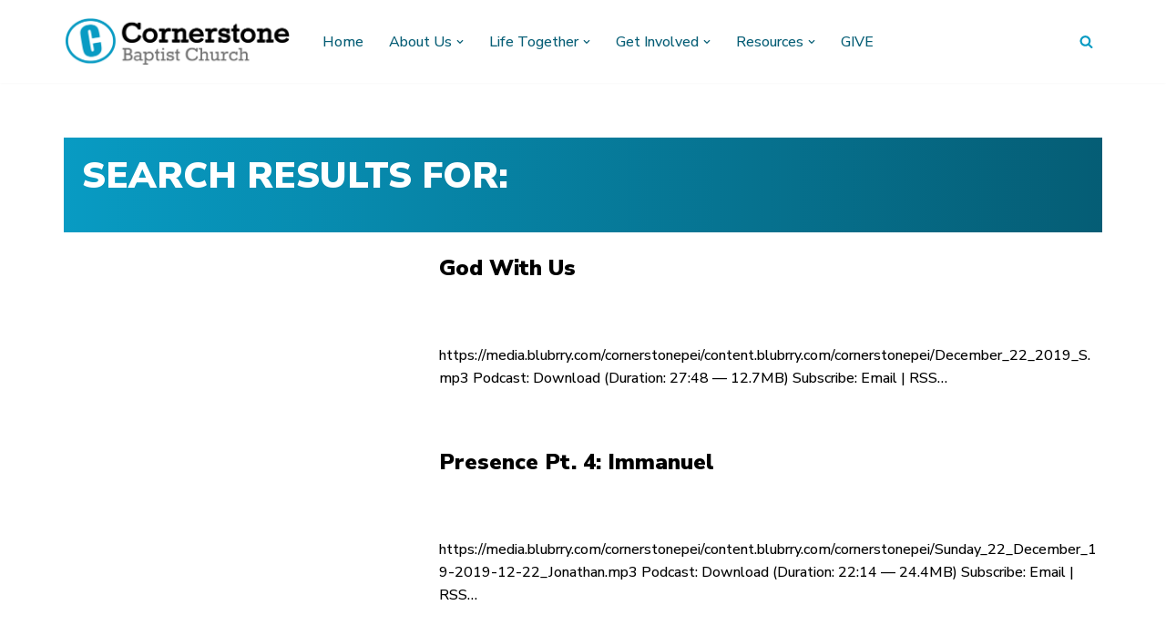

--- FILE ---
content_type: text/html; charset=UTF-8
request_url: https://cornerstonebaptist.ca/sermons/page/2/?s
body_size: 13442
content:
<!DOCTYPE html>
<html lang="en-US">

<head>
	
	<meta charset="UTF-8">
	<meta name="viewport" content="width=device-width, initial-scale=1, minimum-scale=1">
	<link rel="profile" href="http://gmpg.org/xfn/11">
		<title>Search Results for &#8220;&#8221; &#8211; Page 2 &#8211; Cornerstone Baptist Church</title>
<meta name='robots' content='noindex, follow, max-image-preview:large' />
<link rel='dns-prefetch' href='//maxcdn.bootstrapcdn.com' />
<link rel='dns-prefetch' href='//fonts.googleapis.com' />
<style id='wp-img-auto-sizes-contain-inline-css'>
img:is([sizes=auto i],[sizes^="auto," i]){contain-intrinsic-size:3000px 1500px}
/*# sourceURL=wp-img-auto-sizes-contain-inline-css */
</style>
<style id='classic-theme-styles-inline-css'>
/*! This file is auto-generated */
.wp-block-button__link{color:#fff;background-color:#32373c;border-radius:9999px;box-shadow:none;text-decoration:none;padding:calc(.667em + 2px) calc(1.333em + 2px);font-size:1.125em}.wp-block-file__button{background:#32373c;color:#fff;text-decoration:none}
/*# sourceURL=/wp-includes/css/classic-themes.min.css */
</style>
<style id='powerpress-player-block-style-inline-css'>


/*# sourceURL=https://cornerstonebaptist.ca/wp-content/plugins/powerpress/blocks/player-block/build/style-index.css */
</style>
<style id='global-styles-inline-css'>
:root{--wp--preset--aspect-ratio--square: 1;--wp--preset--aspect-ratio--4-3: 4/3;--wp--preset--aspect-ratio--3-4: 3/4;--wp--preset--aspect-ratio--3-2: 3/2;--wp--preset--aspect-ratio--2-3: 2/3;--wp--preset--aspect-ratio--16-9: 16/9;--wp--preset--aspect-ratio--9-16: 9/16;--wp--preset--color--black: #000000;--wp--preset--color--cyan-bluish-gray: #abb8c3;--wp--preset--color--white: #ffffff;--wp--preset--color--pale-pink: #f78da7;--wp--preset--color--vivid-red: #cf2e2e;--wp--preset--color--luminous-vivid-orange: #ff6900;--wp--preset--color--luminous-vivid-amber: #fcb900;--wp--preset--color--light-green-cyan: #7bdcb5;--wp--preset--color--vivid-green-cyan: #00d084;--wp--preset--color--pale-cyan-blue: #8ed1fc;--wp--preset--color--vivid-cyan-blue: #0693e3;--wp--preset--color--vivid-purple: #9b51e0;--wp--preset--color--neve-link-color: var(--nv-primary-accent);--wp--preset--color--neve-link-hover-color: var(--nv-secondary-accent);--wp--preset--color--nv-site-bg: var(--nv-site-bg);--wp--preset--color--nv-light-bg: var(--nv-light-bg);--wp--preset--color--nv-dark-bg: var(--nv-dark-bg);--wp--preset--color--neve-text-color: var(--nv-text-color);--wp--preset--color--nv-text-dark-bg: var(--nv-text-dark-bg);--wp--preset--color--nv-c-1: var(--nv-c-1);--wp--preset--color--nv-c-2: var(--nv-c-2);--wp--preset--color--central-palette-1: #089BC3;--wp--preset--color--central-palette-2: #055D75;--wp--preset--color--central-palette-3: #B8E8F5;--wp--preset--color--central-palette-4: #E6E6E6;--wp--preset--color--central-palette-5: #B0B0B0;--wp--preset--color--central-palette-6: #818181;--wp--preset--color--central-palette-7: #3D3D3D;--wp--preset--color--central-palette-8: #222222;--wp--preset--gradient--vivid-cyan-blue-to-vivid-purple: linear-gradient(135deg,rgb(6,147,227) 0%,rgb(155,81,224) 100%);--wp--preset--gradient--light-green-cyan-to-vivid-green-cyan: linear-gradient(135deg,rgb(122,220,180) 0%,rgb(0,208,130) 100%);--wp--preset--gradient--luminous-vivid-amber-to-luminous-vivid-orange: linear-gradient(135deg,rgb(252,185,0) 0%,rgb(255,105,0) 100%);--wp--preset--gradient--luminous-vivid-orange-to-vivid-red: linear-gradient(135deg,rgb(255,105,0) 0%,rgb(207,46,46) 100%);--wp--preset--gradient--very-light-gray-to-cyan-bluish-gray: linear-gradient(135deg,rgb(238,238,238) 0%,rgb(169,184,195) 100%);--wp--preset--gradient--cool-to-warm-spectrum: linear-gradient(135deg,rgb(74,234,220) 0%,rgb(151,120,209) 20%,rgb(207,42,186) 40%,rgb(238,44,130) 60%,rgb(251,105,98) 80%,rgb(254,248,76) 100%);--wp--preset--gradient--blush-light-purple: linear-gradient(135deg,rgb(255,206,236) 0%,rgb(152,150,240) 100%);--wp--preset--gradient--blush-bordeaux: linear-gradient(135deg,rgb(254,205,165) 0%,rgb(254,45,45) 50%,rgb(107,0,62) 100%);--wp--preset--gradient--luminous-dusk: linear-gradient(135deg,rgb(255,203,112) 0%,rgb(199,81,192) 50%,rgb(65,88,208) 100%);--wp--preset--gradient--pale-ocean: linear-gradient(135deg,rgb(255,245,203) 0%,rgb(182,227,212) 50%,rgb(51,167,181) 100%);--wp--preset--gradient--electric-grass: linear-gradient(135deg,rgb(202,248,128) 0%,rgb(113,206,126) 100%);--wp--preset--gradient--midnight: linear-gradient(135deg,rgb(2,3,129) 0%,rgb(40,116,252) 100%);--wp--preset--font-size--small: 13px;--wp--preset--font-size--medium: 20px;--wp--preset--font-size--large: 36px;--wp--preset--font-size--x-large: 42px;--wp--preset--spacing--20: 0.44rem;--wp--preset--spacing--30: 0.67rem;--wp--preset--spacing--40: 1rem;--wp--preset--spacing--50: 1.5rem;--wp--preset--spacing--60: 2.25rem;--wp--preset--spacing--70: 3.38rem;--wp--preset--spacing--80: 5.06rem;--wp--preset--shadow--natural: 6px 6px 9px rgba(0, 0, 0, 0.2);--wp--preset--shadow--deep: 12px 12px 50px rgba(0, 0, 0, 0.4);--wp--preset--shadow--sharp: 6px 6px 0px rgba(0, 0, 0, 0.2);--wp--preset--shadow--outlined: 6px 6px 0px -3px rgb(255, 255, 255), 6px 6px rgb(0, 0, 0);--wp--preset--shadow--crisp: 6px 6px 0px rgb(0, 0, 0);}:where(.is-layout-flex){gap: 0.5em;}:where(.is-layout-grid){gap: 0.5em;}body .is-layout-flex{display: flex;}.is-layout-flex{flex-wrap: wrap;align-items: center;}.is-layout-flex > :is(*, div){margin: 0;}body .is-layout-grid{display: grid;}.is-layout-grid > :is(*, div){margin: 0;}:where(.wp-block-columns.is-layout-flex){gap: 2em;}:where(.wp-block-columns.is-layout-grid){gap: 2em;}:where(.wp-block-post-template.is-layout-flex){gap: 1.25em;}:where(.wp-block-post-template.is-layout-grid){gap: 1.25em;}.has-black-color{color: var(--wp--preset--color--black) !important;}.has-cyan-bluish-gray-color{color: var(--wp--preset--color--cyan-bluish-gray) !important;}.has-white-color{color: var(--wp--preset--color--white) !important;}.has-pale-pink-color{color: var(--wp--preset--color--pale-pink) !important;}.has-vivid-red-color{color: var(--wp--preset--color--vivid-red) !important;}.has-luminous-vivid-orange-color{color: var(--wp--preset--color--luminous-vivid-orange) !important;}.has-luminous-vivid-amber-color{color: var(--wp--preset--color--luminous-vivid-amber) !important;}.has-light-green-cyan-color{color: var(--wp--preset--color--light-green-cyan) !important;}.has-vivid-green-cyan-color{color: var(--wp--preset--color--vivid-green-cyan) !important;}.has-pale-cyan-blue-color{color: var(--wp--preset--color--pale-cyan-blue) !important;}.has-vivid-cyan-blue-color{color: var(--wp--preset--color--vivid-cyan-blue) !important;}.has-vivid-purple-color{color: var(--wp--preset--color--vivid-purple) !important;}.has-neve-link-color-color{color: var(--wp--preset--color--neve-link-color) !important;}.has-neve-link-hover-color-color{color: var(--wp--preset--color--neve-link-hover-color) !important;}.has-nv-site-bg-color{color: var(--wp--preset--color--nv-site-bg) !important;}.has-nv-light-bg-color{color: var(--wp--preset--color--nv-light-bg) !important;}.has-nv-dark-bg-color{color: var(--wp--preset--color--nv-dark-bg) !important;}.has-neve-text-color-color{color: var(--wp--preset--color--neve-text-color) !important;}.has-nv-text-dark-bg-color{color: var(--wp--preset--color--nv-text-dark-bg) !important;}.has-nv-c-1-color{color: var(--wp--preset--color--nv-c-1) !important;}.has-nv-c-2-color{color: var(--wp--preset--color--nv-c-2) !important;}.has-central-palette-1-color{color: var(--wp--preset--color--central-palette-1) !important;}.has-central-palette-2-color{color: var(--wp--preset--color--central-palette-2) !important;}.has-central-palette-3-color{color: var(--wp--preset--color--central-palette-3) !important;}.has-central-palette-4-color{color: var(--wp--preset--color--central-palette-4) !important;}.has-central-palette-5-color{color: var(--wp--preset--color--central-palette-5) !important;}.has-central-palette-6-color{color: var(--wp--preset--color--central-palette-6) !important;}.has-central-palette-7-color{color: var(--wp--preset--color--central-palette-7) !important;}.has-central-palette-8-color{color: var(--wp--preset--color--central-palette-8) !important;}.has-black-background-color{background-color: var(--wp--preset--color--black) !important;}.has-cyan-bluish-gray-background-color{background-color: var(--wp--preset--color--cyan-bluish-gray) !important;}.has-white-background-color{background-color: var(--wp--preset--color--white) !important;}.has-pale-pink-background-color{background-color: var(--wp--preset--color--pale-pink) !important;}.has-vivid-red-background-color{background-color: var(--wp--preset--color--vivid-red) !important;}.has-luminous-vivid-orange-background-color{background-color: var(--wp--preset--color--luminous-vivid-orange) !important;}.has-luminous-vivid-amber-background-color{background-color: var(--wp--preset--color--luminous-vivid-amber) !important;}.has-light-green-cyan-background-color{background-color: var(--wp--preset--color--light-green-cyan) !important;}.has-vivid-green-cyan-background-color{background-color: var(--wp--preset--color--vivid-green-cyan) !important;}.has-pale-cyan-blue-background-color{background-color: var(--wp--preset--color--pale-cyan-blue) !important;}.has-vivid-cyan-blue-background-color{background-color: var(--wp--preset--color--vivid-cyan-blue) !important;}.has-vivid-purple-background-color{background-color: var(--wp--preset--color--vivid-purple) !important;}.has-neve-link-color-background-color{background-color: var(--wp--preset--color--neve-link-color) !important;}.has-neve-link-hover-color-background-color{background-color: var(--wp--preset--color--neve-link-hover-color) !important;}.has-nv-site-bg-background-color{background-color: var(--wp--preset--color--nv-site-bg) !important;}.has-nv-light-bg-background-color{background-color: var(--wp--preset--color--nv-light-bg) !important;}.has-nv-dark-bg-background-color{background-color: var(--wp--preset--color--nv-dark-bg) !important;}.has-neve-text-color-background-color{background-color: var(--wp--preset--color--neve-text-color) !important;}.has-nv-text-dark-bg-background-color{background-color: var(--wp--preset--color--nv-text-dark-bg) !important;}.has-nv-c-1-background-color{background-color: var(--wp--preset--color--nv-c-1) !important;}.has-nv-c-2-background-color{background-color: var(--wp--preset--color--nv-c-2) !important;}.has-central-palette-1-background-color{background-color: var(--wp--preset--color--central-palette-1) !important;}.has-central-palette-2-background-color{background-color: var(--wp--preset--color--central-palette-2) !important;}.has-central-palette-3-background-color{background-color: var(--wp--preset--color--central-palette-3) !important;}.has-central-palette-4-background-color{background-color: var(--wp--preset--color--central-palette-4) !important;}.has-central-palette-5-background-color{background-color: var(--wp--preset--color--central-palette-5) !important;}.has-central-palette-6-background-color{background-color: var(--wp--preset--color--central-palette-6) !important;}.has-central-palette-7-background-color{background-color: var(--wp--preset--color--central-palette-7) !important;}.has-central-palette-8-background-color{background-color: var(--wp--preset--color--central-palette-8) !important;}.has-black-border-color{border-color: var(--wp--preset--color--black) !important;}.has-cyan-bluish-gray-border-color{border-color: var(--wp--preset--color--cyan-bluish-gray) !important;}.has-white-border-color{border-color: var(--wp--preset--color--white) !important;}.has-pale-pink-border-color{border-color: var(--wp--preset--color--pale-pink) !important;}.has-vivid-red-border-color{border-color: var(--wp--preset--color--vivid-red) !important;}.has-luminous-vivid-orange-border-color{border-color: var(--wp--preset--color--luminous-vivid-orange) !important;}.has-luminous-vivid-amber-border-color{border-color: var(--wp--preset--color--luminous-vivid-amber) !important;}.has-light-green-cyan-border-color{border-color: var(--wp--preset--color--light-green-cyan) !important;}.has-vivid-green-cyan-border-color{border-color: var(--wp--preset--color--vivid-green-cyan) !important;}.has-pale-cyan-blue-border-color{border-color: var(--wp--preset--color--pale-cyan-blue) !important;}.has-vivid-cyan-blue-border-color{border-color: var(--wp--preset--color--vivid-cyan-blue) !important;}.has-vivid-purple-border-color{border-color: var(--wp--preset--color--vivid-purple) !important;}.has-neve-link-color-border-color{border-color: var(--wp--preset--color--neve-link-color) !important;}.has-neve-link-hover-color-border-color{border-color: var(--wp--preset--color--neve-link-hover-color) !important;}.has-nv-site-bg-border-color{border-color: var(--wp--preset--color--nv-site-bg) !important;}.has-nv-light-bg-border-color{border-color: var(--wp--preset--color--nv-light-bg) !important;}.has-nv-dark-bg-border-color{border-color: var(--wp--preset--color--nv-dark-bg) !important;}.has-neve-text-color-border-color{border-color: var(--wp--preset--color--neve-text-color) !important;}.has-nv-text-dark-bg-border-color{border-color: var(--wp--preset--color--nv-text-dark-bg) !important;}.has-nv-c-1-border-color{border-color: var(--wp--preset--color--nv-c-1) !important;}.has-nv-c-2-border-color{border-color: var(--wp--preset--color--nv-c-2) !important;}.has-central-palette-1-border-color{border-color: var(--wp--preset--color--central-palette-1) !important;}.has-central-palette-2-border-color{border-color: var(--wp--preset--color--central-palette-2) !important;}.has-central-palette-3-border-color{border-color: var(--wp--preset--color--central-palette-3) !important;}.has-central-palette-4-border-color{border-color: var(--wp--preset--color--central-palette-4) !important;}.has-central-palette-5-border-color{border-color: var(--wp--preset--color--central-palette-5) !important;}.has-central-palette-6-border-color{border-color: var(--wp--preset--color--central-palette-6) !important;}.has-central-palette-7-border-color{border-color: var(--wp--preset--color--central-palette-7) !important;}.has-central-palette-8-border-color{border-color: var(--wp--preset--color--central-palette-8) !important;}.has-vivid-cyan-blue-to-vivid-purple-gradient-background{background: var(--wp--preset--gradient--vivid-cyan-blue-to-vivid-purple) !important;}.has-light-green-cyan-to-vivid-green-cyan-gradient-background{background: var(--wp--preset--gradient--light-green-cyan-to-vivid-green-cyan) !important;}.has-luminous-vivid-amber-to-luminous-vivid-orange-gradient-background{background: var(--wp--preset--gradient--luminous-vivid-amber-to-luminous-vivid-orange) !important;}.has-luminous-vivid-orange-to-vivid-red-gradient-background{background: var(--wp--preset--gradient--luminous-vivid-orange-to-vivid-red) !important;}.has-very-light-gray-to-cyan-bluish-gray-gradient-background{background: var(--wp--preset--gradient--very-light-gray-to-cyan-bluish-gray) !important;}.has-cool-to-warm-spectrum-gradient-background{background: var(--wp--preset--gradient--cool-to-warm-spectrum) !important;}.has-blush-light-purple-gradient-background{background: var(--wp--preset--gradient--blush-light-purple) !important;}.has-blush-bordeaux-gradient-background{background: var(--wp--preset--gradient--blush-bordeaux) !important;}.has-luminous-dusk-gradient-background{background: var(--wp--preset--gradient--luminous-dusk) !important;}.has-pale-ocean-gradient-background{background: var(--wp--preset--gradient--pale-ocean) !important;}.has-electric-grass-gradient-background{background: var(--wp--preset--gradient--electric-grass) !important;}.has-midnight-gradient-background{background: var(--wp--preset--gradient--midnight) !important;}.has-small-font-size{font-size: var(--wp--preset--font-size--small) !important;}.has-medium-font-size{font-size: var(--wp--preset--font-size--medium) !important;}.has-large-font-size{font-size: var(--wp--preset--font-size--large) !important;}.has-x-large-font-size{font-size: var(--wp--preset--font-size--x-large) !important;}
:where(.wp-block-post-template.is-layout-flex){gap: 1.25em;}:where(.wp-block-post-template.is-layout-grid){gap: 1.25em;}
:where(.wp-block-term-template.is-layout-flex){gap: 1.25em;}:where(.wp-block-term-template.is-layout-grid){gap: 1.25em;}
:where(.wp-block-columns.is-layout-flex){gap: 2em;}:where(.wp-block-columns.is-layout-grid){gap: 2em;}
:root :where(.wp-block-pullquote){font-size: 1.5em;line-height: 1.6;}
/*# sourceURL=global-styles-inline-css */
</style>
<link rel='stylesheet' id='wpo_min-header-0-css' href='https://cornerstonebaptist.ca/wp-content/cache/wpo-minify/1758210694/assets/wpo-minify-header-465e8104.min.css' media='all' />
<script src="https://cornerstonebaptist.ca/wp-content/plugins/powerpress/player.min.js" id="powerpress-player-js"></script>
<script src="https://cornerstonebaptist.ca/wp-includes/js/jquery/jquery.min.js" id="jquery-core-js"></script>
<script src="https://cornerstonebaptist.ca/wp-includes/js/jquery/jquery-migrate.min.js" id="jquery-migrate-js"></script>
<link rel="https://api.w.org/" href="https://cornerstonebaptist.ca/wp-json/" /><link rel="EditURI" type="application/rsd+xml" title="RSD" href="https://cornerstonebaptist.ca/xmlrpc.php?rsd" />
<meta name="generator" content="WordPress 6.9" />
            <script type="text/javascript"><!--
                                function powerpress_pinw(pinw_url){window.open(pinw_url, 'PowerPressPlayer','toolbar=0,status=0,resizable=1,width=460,height=320');	return false;}
                //-->

                // tabnab protection
                window.addEventListener('load', function () {
                    // make all links have rel="noopener noreferrer"
                    document.querySelectorAll('a[target="_blank"]').forEach(link => {
                        link.setAttribute('rel', 'noopener noreferrer');
                    });
                });
            </script>
            <!-- Enter your scripts here --><meta name="generator" content="Elementor 3.34.1; features: additional_custom_breakpoints; settings: css_print_method-external, google_font-enabled, font_display-auto">
			<style>
				.e-con.e-parent:nth-of-type(n+4):not(.e-lazyloaded):not(.e-no-lazyload),
				.e-con.e-parent:nth-of-type(n+4):not(.e-lazyloaded):not(.e-no-lazyload) * {
					background-image: none !important;
				}
				@media screen and (max-height: 1024px) {
					.e-con.e-parent:nth-of-type(n+3):not(.e-lazyloaded):not(.e-no-lazyload),
					.e-con.e-parent:nth-of-type(n+3):not(.e-lazyloaded):not(.e-no-lazyload) * {
						background-image: none !important;
					}
				}
				@media screen and (max-height: 640px) {
					.e-con.e-parent:nth-of-type(n+2):not(.e-lazyloaded):not(.e-no-lazyload),
					.e-con.e-parent:nth-of-type(n+2):not(.e-lazyloaded):not(.e-no-lazyload) * {
						background-image: none !important;
					}
				}
			</style>
			<link rel="icon" href="https://cornerstonebaptist.ca/wp-content/uploads/2020/05/cropped-Cornerstone-Logo-iTunes-32x32.png" sizes="32x32" />
<link rel="icon" href="https://cornerstonebaptist.ca/wp-content/uploads/2020/05/cropped-Cornerstone-Logo-iTunes-192x192.png" sizes="192x192" />
<link rel="apple-touch-icon" href="https://cornerstonebaptist.ca/wp-content/uploads/2020/05/cropped-Cornerstone-Logo-iTunes-180x180.png" />
<meta name="msapplication-TileImage" content="https://cornerstonebaptist.ca/wp-content/uploads/2020/05/cropped-Cornerstone-Logo-iTunes-270x270.png" />
<style id="kt_central_palette_gutenberg_css" type="text/css">.has-central-palette-1-color{color:#089BC3 !important}.has-central-palette-1-background-color{background-color:#089BC3 !important}.has-central-palette-2-color{color:#055D75 !important}.has-central-palette-2-background-color{background-color:#055D75 !important}.has-central-palette-3-color{color:#B8E8F5 !important}.has-central-palette-3-background-color{background-color:#B8E8F5 !important}.has-central-palette-4-color{color:#E6E6E6 !important}.has-central-palette-4-background-color{background-color:#E6E6E6 !important}.has-central-palette-5-color{color:#B0B0B0 !important}.has-central-palette-5-background-color{background-color:#B0B0B0 !important}.has-central-palette-6-color{color:#818181 !important}.has-central-palette-6-background-color{background-color:#818181 !important}.has-central-palette-7-color{color:#3D3D3D !important}.has-central-palette-7-background-color{background-color:#3D3D3D !important}.has-central-palette-8-color{color:#222222 !important}.has-central-palette-8-background-color{background-color:#222222 !important}
</style>
		<style id="wp-custom-css">
			
/* Who put this here? .nv-navbar, .footer-content-wrap.footer-second-section {
	background-color: #076442;
	border-bottom: none;
} */

.site-logo a, .footer-content-wrap.footer-second-section, .footer-content-wrap.footer-second-section a {
	color: #fff;
}

#nv-primary-navigation li a:hover {
	text-decoration: underline;
}

/*Dropdown menu anchor color*/
#nv-primary-navigation .sub-menu li {
	background-color: #076442;
}

.site-logo a:hover, .footer-content-wrap.footer-second-section a:hover {
	text-decoration: underline;
	color: #fff;
}

.elementor-2 .elementor-element.elementor-element-d39c790 .obfx-grid .entry-title.obfx-grid-title a:hover {
	color: #404248;
	transition: 0.3s;
}

.footer-content-wrap {
	border-top: none;
}

footer #menu-main {
	display: flex;
}

footer #menu-main a {
	padding: 15px;
}

footer .ci-socials-ignited {
	text-align: right;
}

@media only screen and (max-width: 1024px) {
	footer .ci-socials-ignited {
	text-align: center;
		padding: 30px 0 0 0;
}
}

/*Styling of Lists*/
ul:not(.primary-menu-ul):not( .sub-menu):not(.nv-meta-list):not(.page-numbers) {
  list-style-type: disc;
	margin-left: 25px;
	margin-bottom: 20px;
   }

ol {
	margin-left: 25px;
	margin-bottom: 20px;
}

li:not(.menu-item) { margin-bottom: 10px; }

/*Archive Header*/
.nv-big-title, .entry-header { 
  background: linear-gradient(90deg,#089bc3 0%,#055d75 100%);
  color: #ffffff; 
  padding: 20px 0px 10px 20px;
	margin-bottom:20px;
}

.published { color: #ffffff; }

/*Pagination*/
.page-numbers { 
	padding: 5px 10px 10px 10px;
	background-color: #efefef;}

/*Podcast Styling */
.powerpress_links, .cstone-pod-date  { color: #aaaaaa; }
.powerpress_link_d {  
	color: #777777; }
		</style>
		
	</head>

<body  class="archive search search-results paged post-type-archive post-type-archive-sermon wp-custom-logo paged-2 search-paged-2 wp-theme-neve wp-child-theme-neve-child  nv-blog-default nv-sidebar-full-width menu_sidebar_slide_right elementor-default elementor-kit-396" id="neve_body"  >
<div class="wrapper">
	
	<header class="header"  >
		<a class="neve-skip-link show-on-focus" href="#content" >
			Skip to content		</a>
		<div id="header-grid"  class="hfg_header site-header">
	
<nav class="header--row header-main hide-on-mobile hide-on-tablet layout-full-contained nv-navbar header--row"
	data-row-id="main" data-show-on="desktop">

	<div
		class="header--row-inner header-main-inner">
		<div class="container">
			<div
				class="row row--wrapper"
				data-section="hfg_header_layout_main" >
				<div class="hfg-slot left"><div class="builder-item desktop-left"><div class="item--inner builder-item--logo"
		data-section="title_tagline"
		data-item-id="logo">
	
<div class="site-logo">
	<a class="brand" href="https://cornerstonebaptist.ca/" aria-label="Cornerstone Baptist Church exists to make disciples who live and love like Jesus" rel="home"><img fetchpriority="high" width="1020" height="225" src="https://cornerstonebaptist.ca/wp-content/uploads/2020/05/Cornerstone-Logo-on-white-no-padding.png" class="neve-site-logo skip-lazy" alt="Cornerstone Logo" data-variant="logo" decoding="async" srcset="https://cornerstonebaptist.ca/wp-content/uploads/2020/05/Cornerstone-Logo-on-white-no-padding.png 1020w, https://cornerstonebaptist.ca/wp-content/uploads/2020/05/Cornerstone-Logo-on-white-no-padding-300x66.png 300w, https://cornerstonebaptist.ca/wp-content/uploads/2020/05/Cornerstone-Logo-on-white-no-padding-768x169.png 768w" sizes="(max-width: 1020px) 100vw, 1020px" /></a></div>
	</div>

</div><div class="builder-item has-nav"><div class="item--inner builder-item--primary-menu has_menu"
		data-section="header_menu_primary"
		data-item-id="primary-menu">
	<div class="nv-nav-wrap">
	<div role="navigation" class="nav-menu-primary style-border-bottom m-style"
			aria-label="Primary Menu">

		<ul id="nv-primary-navigation-main" class="primary-menu-ul nav-ul menu-desktop"><li id="menu-item-347" class="menu-item menu-item-type-custom menu-item-object-custom menu-item-home menu-item-347"><div class="wrap"><a href="http://cornerstonebaptist.ca">Home</a></div></li>
<li id="menu-item-365" class="menu-item menu-item-type-post_type menu-item-object-page menu-item-has-children menu-item-365"><div class="wrap"><a href="https://cornerstonebaptist.ca/about-us/"><span class="menu-item-title-wrap dd-title">About Us</span></a><div role="button" aria-pressed="false" aria-label="Open Submenu" tabindex="0" class="caret-wrap caret 2" style="margin-left:5px;"><span class="caret"><svg fill="currentColor" aria-label="Dropdown" xmlns="http://www.w3.org/2000/svg" viewBox="0 0 448 512"><path d="M207.029 381.476L12.686 187.132c-9.373-9.373-9.373-24.569 0-33.941l22.667-22.667c9.357-9.357 24.522-9.375 33.901-.04L224 284.505l154.745-154.021c9.379-9.335 24.544-9.317 33.901.04l22.667 22.667c9.373 9.373 9.373 24.569 0 33.941L240.971 381.476c-9.373 9.372-24.569 9.372-33.942 0z"/></svg></span></div></div>
<ul class="sub-menu">
	<li id="menu-item-375" class="menu-item menu-item-type-post_type menu-item-object-page menu-item-375"><div class="wrap"><a href="https://cornerstonebaptist.ca/about-us/">Who we are</a></div></li>
	<li id="menu-item-369" class="menu-item menu-item-type-post_type menu-item-object-page menu-item-369"><div class="wrap"><a href="https://cornerstonebaptist.ca/about-us/our-values/">Our values</a></div></li>
	<li id="menu-item-370" class="menu-item menu-item-type-post_type menu-item-object-page menu-item-370"><div class="wrap"><a href="https://cornerstonebaptist.ca/about-us/our-affiliations/">Our affiliations</a></div></li>
	<li id="menu-item-345" class="menu-item menu-item-type-post_type menu-item-object-page menu-item-345"><div class="wrap"><a href="https://cornerstonebaptist.ca/staff/">Our staff</a></div></li>
	<li id="menu-item-371" class="menu-item menu-item-type-post_type menu-item-object-page menu-item-371"><div class="wrap"><a href="https://cornerstonebaptist.ca/about-us/our-services/">Our worship services</a></div></li>
	<li id="menu-item-518" class="menu-item menu-item-type-post_type menu-item-object-page menu-item-518"><div class="wrap"><a href="https://cornerstonebaptist.ca/contact/">Contact us</a></div></li>
</ul>
</li>
<li id="menu-item-368" class="menu-item menu-item-type-post_type menu-item-object-page menu-item-has-children menu-item-368"><div class="wrap"><a href="https://cornerstonebaptist.ca/life-together/"><span class="menu-item-title-wrap dd-title">Life Together</span></a><div role="button" aria-pressed="false" aria-label="Open Submenu" tabindex="0" class="caret-wrap caret 9" style="margin-left:5px;"><span class="caret"><svg fill="currentColor" aria-label="Dropdown" xmlns="http://www.w3.org/2000/svg" viewBox="0 0 448 512"><path d="M207.029 381.476L12.686 187.132c-9.373-9.373-9.373-24.569 0-33.941l22.667-22.667c9.357-9.357 24.522-9.375 33.901-.04L224 284.505l154.745-154.021c9.379-9.335 24.544-9.317 33.901.04l22.667 22.667c9.373 9.373 9.373 24.569 0 33.941L240.971 381.476c-9.373 9.372-24.569 9.372-33.942 0z"/></svg></span></div></div>
<ul class="sub-menu">
	<li id="menu-item-374" class="menu-item menu-item-type-post_type menu-item-object-page menu-item-374"><div class="wrap"><a href="https://cornerstonebaptist.ca/life-together/">Doing life together</a></div></li>
	<li id="menu-item-372" class="menu-item menu-item-type-post_type menu-item-object-page menu-item-372"><div class="wrap"><a href="https://cornerstonebaptist.ca/church-online/">Welcome</a></div></li>
	<li id="menu-item-682" class="menu-item menu-item-type-post_type menu-item-object-page menu-item-682"><div class="wrap"><a href="https://cornerstonebaptist.ca/children/">Children</a></div></li>
	<li id="menu-item-6699" class="menu-item menu-item-type-post_type menu-item-object-page menu-item-6699"><div class="wrap"><a href="https://cornerstonebaptist.ca/students/">Students</a></div></li>
	<li id="menu-item-366" class="menu-item menu-item-type-post_type menu-item-object-page menu-item-366"><div class="wrap"><a href="https://cornerstonebaptist.ca/smallgroups/">Small Groups</a></div></li>
	<li id="menu-item-7095" class="menu-item menu-item-type-post_type menu-item-object-page menu-item-7095"><div class="wrap"><a href="https://cornerstonebaptist.ca/celebraterecovery/">Cornerstone Recovery</a></div></li>
</ul>
</li>
<li id="menu-item-573" class="menu-item menu-item-type-custom menu-item-object-custom menu-item-has-children menu-item-573"><div class="wrap"><a href="#"><span class="menu-item-title-wrap dd-title">Get Involved</span></a><div role="button" aria-pressed="false" aria-label="Open Submenu" tabindex="0" class="caret-wrap caret 16" style="margin-left:5px;"><span class="caret"><svg fill="currentColor" aria-label="Dropdown" xmlns="http://www.w3.org/2000/svg" viewBox="0 0 448 512"><path d="M207.029 381.476L12.686 187.132c-9.373-9.373-9.373-24.569 0-33.941l22.667-22.667c9.357-9.357 24.522-9.375 33.901-.04L224 284.505l154.745-154.021c9.379-9.335 24.544-9.317 33.901.04l22.667 22.667c9.373 9.373 9.373 24.569 0 33.941L240.971 381.476c-9.373 9.372-24.569 9.372-33.942 0z"/></svg></span></div></div>
<ul class="sub-menu">
	<li id="menu-item-6631" class="menu-item menu-item-type-post_type menu-item-object-page menu-item-6631"><div class="wrap"><a href="https://cornerstonebaptist.ca/church-online/">Where to start</a></div></li>
	<li id="menu-item-7090" class="menu-item menu-item-type-post_type menu-item-object-page menu-item-has-children menu-item-7090"><div class="wrap"><a href="https://cornerstonebaptist.ca/about-us/our-services/"><span class="menu-item-title-wrap dd-title">Worship Services</span></a><div role="button" aria-pressed="false" aria-label="Open Submenu" tabindex="0" class="caret-wrap caret 18" style="margin-left:5px;"><span class="caret"><svg fill="currentColor" aria-label="Dropdown" xmlns="http://www.w3.org/2000/svg" viewBox="0 0 448 512"><path d="M207.029 381.476L12.686 187.132c-9.373-9.373-9.373-24.569 0-33.941l22.667-22.667c9.357-9.357 24.522-9.375 33.901-.04L224 284.505l154.745-154.021c9.379-9.335 24.544-9.317 33.901.04l22.667 22.667c9.373 9.373 9.373 24.569 0 33.941L240.971 381.476c-9.373 9.372-24.569 9.372-33.942 0z"/></svg></span></div></div>
	<ul class="sub-menu">
		<li id="menu-item-6851" class="menu-item menu-item-type-post_type menu-item-object-page menu-item-6851"><div class="wrap"><a href="https://cornerstonebaptist.ca/about-us/our-services/in-person-gatherings/">In-person Gatherings</a></div></li>
		<li id="menu-item-7092" class="menu-item menu-item-type-custom menu-item-object-custom menu-item-7092"><div class="wrap"><a href="https://www.youtube.com/c/cornerstonepei">Services on YouTube</a></div></li>
		<li id="menu-item-6643" class="menu-item menu-item-type-post_type menu-item-object-page menu-item-6643"><div class="wrap"><a href="https://cornerstonebaptist.ca/?page_id=6639">House Churches</a></div></li>
	</ul>
</li>
	<li id="menu-item-7091" class="menu-item menu-item-type-custom menu-item-object-custom menu-item-7091"><div class="wrap"><a href="https://cornerstonepei.churchcenter.com/registrations">Event Registration</a></div></li>
	<li id="menu-item-6382" class="menu-item menu-item-type-post_type menu-item-object-page menu-item-6382"><div class="wrap"><a href="https://cornerstonebaptist.ca/baptism/">Baptism</a></div></li>
	<li id="menu-item-574" class="menu-item menu-item-type-post_type menu-item-object-page menu-item-574"><div class="wrap"><a href="https://cornerstonebaptist.ca/membership/">Membership</a></div></li>
	<li id="menu-item-575" class="menu-item menu-item-type-post_type menu-item-object-page menu-item-has-children menu-item-575"><div class="wrap"><a href="https://cornerstonebaptist.ca/mission/"><span class="menu-item-title-wrap dd-title">Mission</span></a><div role="button" aria-pressed="false" aria-label="Open Submenu" tabindex="0" class="caret-wrap caret 25" style="margin-left:5px;"><span class="caret"><svg fill="currentColor" aria-label="Dropdown" xmlns="http://www.w3.org/2000/svg" viewBox="0 0 448 512"><path d="M207.029 381.476L12.686 187.132c-9.373-9.373-9.373-24.569 0-33.941l22.667-22.667c9.357-9.357 24.522-9.375 33.901-.04L224 284.505l154.745-154.021c9.379-9.335 24.544-9.317 33.901.04l22.667 22.667c9.373 9.373 9.373 24.569 0 33.941L240.971 381.476c-9.373 9.372-24.569 9.372-33.942 0z"/></svg></span></div></div>
	<ul class="sub-menu">
		<li id="menu-item-7294" class="menu-item menu-item-type-post_type menu-item-object-page menu-item-7294"><div class="wrap"><a href="https://cornerstonebaptist.ca/love-your-neighbour/">Love Your Neighbour</a></div></li>
		<li id="menu-item-578" class="menu-item menu-item-type-custom menu-item-object-custom menu-item-578"><div class="wrap"><a href="https://cornerstonebaptist.ca/mission/#community">Community Ministries</a></div></li>
		<li id="menu-item-7094" class="menu-item menu-item-type-post_type menu-item-object-page menu-item-7094"><div class="wrap"><a href="https://cornerstonebaptist.ca/kits/">Kits of Kindness</a></div></li>
		<li id="menu-item-579" class="menu-item menu-item-type-custom menu-item-object-custom menu-item-579"><div class="wrap"><a href="https://cornerstonebaptist.ca/mission/#local">Local Partners</a></div></li>
		<li id="menu-item-580" class="menu-item menu-item-type-custom menu-item-object-custom menu-item-580"><div class="wrap"><a href="https://cornerstonebaptist.ca/mission/#global">Global Partners</a></div></li>
		<li id="menu-item-576" class="menu-item menu-item-type-post_type menu-item-object-page menu-item-576"><div class="wrap"><a href="https://cornerstonebaptist.ca/mission/refugees/">Refugee Sponsorship</a></div></li>
	</ul>
</li>
	<li id="menu-item-8526" class="menu-item menu-item-type-post_type menu-item-object-page menu-item-8526"><div class="wrap"><a href="https://cornerstonebaptist.ca/giving/">Giving</a></div></li>
</ul>
</li>
<li id="menu-item-521" class="menu-item menu-item-type-custom menu-item-object-custom menu-item-has-children menu-item-521"><div class="wrap"><a href="/resources"><span class="menu-item-title-wrap dd-title">Resources</span></a><div role="button" aria-pressed="false" aria-label="Open Submenu" tabindex="0" class="caret-wrap caret 33" style="margin-left:5px;"><span class="caret"><svg fill="currentColor" aria-label="Dropdown" xmlns="http://www.w3.org/2000/svg" viewBox="0 0 448 512"><path d="M207.029 381.476L12.686 187.132c-9.373-9.373-9.373-24.569 0-33.941l22.667-22.667c9.357-9.357 24.522-9.375 33.901-.04L224 284.505l154.745-154.021c9.379-9.335 24.544-9.317 33.901.04l22.667 22.667c9.373 9.373 9.373 24.569 0 33.941L240.971 381.476c-9.373 9.372-24.569 9.372-33.942 0z"/></svg></span></div></div>
<ul class="sub-menu">
	<li id="menu-item-6533" class="menu-item menu-item-type-post_type menu-item-object-page menu-item-6533"><div class="wrap"><a href="https://cornerstonebaptist.ca/communion/">Communion at Home</a></div></li>
	<li id="menu-item-7561" class="menu-item menu-item-type-post_type menu-item-object-page menu-item-7561"><div class="wrap"><a href="https://cornerstonebaptist.ca/podcasts/">Podcasts</a></div></li>
	<li id="menu-item-7088" class="menu-item menu-item-type-custom menu-item-object-custom menu-item-7088"><div class="wrap"><a href="https://www.youtube.com/c/cornerstonepei">YouTube Channel</a></div></li>
	<li id="menu-item-7089" class="menu-item menu-item-type-custom menu-item-object-custom menu-item-7089"><div class="wrap"><a href="https://www.facebook.com/CornerstonePEI/">Facebook Page</a></div></li>
	<li id="menu-item-625" class="menu-item menu-item-type-custom menu-item-object-custom menu-item-625"><div class="wrap"><a href="https://cornerstonebaptist.ca/resources/#app">Mobile app</a></div></li>
</ul>
</li>
<li id="menu-item-8525" class="menu-item menu-item-type-post_type menu-item-object-page menu-item-8525"><div class="wrap"><a href="https://cornerstonebaptist.ca/giving/">GIVE</a></div></li>
</ul>	</div>
</div>

	</div>

</div></div><div class="hfg-slot right"><div class="builder-item desktop-right"><div class="item--inner builder-item--header_search_responsive"
		data-section="header_search_responsive"
		data-item-id="header_search_responsive">
	<div class="nv-search-icon-component" >
	<div  class="menu-item-nav-search canvas">
		<a aria-label="Search" href="#" class="nv-icon nv-search" >
				<svg width="15" height="15" viewBox="0 0 1792 1792" xmlns="http://www.w3.org/2000/svg"><path d="M1216 832q0-185-131.5-316.5t-316.5-131.5-316.5 131.5-131.5 316.5 131.5 316.5 316.5 131.5 316.5-131.5 131.5-316.5zm512 832q0 52-38 90t-90 38q-54 0-90-38l-343-342q-179 124-399 124-143 0-273.5-55.5t-225-150-150-225-55.5-273.5 55.5-273.5 150-225 225-150 273.5-55.5 273.5 55.5 225 150 150 225 55.5 273.5q0 220-124 399l343 343q37 37 37 90z" /></svg>
			</a>		<div class="nv-nav-search" aria-label="search">
			<div class="form-wrap container responsive-search">
				
<form role="search"
	method="get"
	class="search-form"
	action="https://cornerstonebaptist.ca/">
	<label>
		<span class="screen-reader-text">Search for...</span>
	</label>
	<input type="search"
		class="search-field"
		aria-label="Search"
		placeholder="Search for..."
		value=""
		name="s"/>
	<button type="submit"
			class="search-submit nv-submit"
			aria-label="Search">
					<span class="nv-search-icon-wrap">
				<span class="nv-icon nv-search" >
				<svg width="15" height="15" viewBox="0 0 1792 1792" xmlns="http://www.w3.org/2000/svg"><path d="M1216 832q0-185-131.5-316.5t-316.5-131.5-316.5 131.5-131.5 316.5 131.5 316.5 316.5 131.5 316.5-131.5 131.5-316.5zm512 832q0 52-38 90t-90 38q-54 0-90-38l-343-342q-179 124-399 124-143 0-273.5-55.5t-225-150-150-225-55.5-273.5 55.5-273.5 150-225 225-150 273.5-55.5 273.5 55.5 225 150 150 225 55.5 273.5q0 220-124 399l343 343q37 37 37 90z" /></svg>
			</span>			</span>
			</button>
	</form>
			</div>
							<div class="close-container container responsive-search">
					<button  class="close-responsive-search" aria-label="Close"
												>
						<svg width="50" height="50" viewBox="0 0 20 20" fill="#555555"><path d="M14.95 6.46L11.41 10l3.54 3.54l-1.41 1.41L10 11.42l-3.53 3.53l-1.42-1.42L8.58 10L5.05 6.47l1.42-1.42L10 8.58l3.54-3.53z"/></svg>
					</button>
				</div>
					</div>
	</div>
</div>
	</div>

</div></div>							</div>
		</div>
	</div>
</nav>


<nav class="header--row header-main hide-on-desktop layout-full-contained nv-navbar has-center header--row"
	data-row-id="main" data-show-on="mobile">

	<div
		class="header--row-inner header-main-inner">
		<div class="container">
			<div
				class="row row--wrapper"
				data-section="hfg_header_layout_main" >
				<div class="hfg-slot left"><div class="builder-item tablet-left mobile-left"><div class="item--inner builder-item--logo"
		data-section="title_tagline"
		data-item-id="logo">
	
<div class="site-logo">
	<a class="brand" href="https://cornerstonebaptist.ca/" aria-label="Cornerstone Baptist Church exists to make disciples who live and love like Jesus" rel="home"><img fetchpriority="high" width="1020" height="225" src="https://cornerstonebaptist.ca/wp-content/uploads/2020/05/Cornerstone-Logo-on-white-no-padding.png" class="neve-site-logo skip-lazy" alt="Cornerstone Logo" data-variant="logo" decoding="async" srcset="https://cornerstonebaptist.ca/wp-content/uploads/2020/05/Cornerstone-Logo-on-white-no-padding.png 1020w, https://cornerstonebaptist.ca/wp-content/uploads/2020/05/Cornerstone-Logo-on-white-no-padding-300x66.png 300w, https://cornerstonebaptist.ca/wp-content/uploads/2020/05/Cornerstone-Logo-on-white-no-padding-768x169.png 768w" sizes="(max-width: 1020px) 100vw, 1020px" /></a></div>
	</div>

</div></div><div class="hfg-slot center"><div class="builder-item tablet-right mobile-right hfg-is-group"><div class="item--inner builder-item--header_search_responsive"
		data-section="header_search_responsive"
		data-item-id="header_search_responsive">
	<div class="nv-search-icon-component" >
	<div  class="menu-item-nav-search canvas">
		<a aria-label="Search" href="#" class="nv-icon nv-search" >
				<svg width="15" height="15" viewBox="0 0 1792 1792" xmlns="http://www.w3.org/2000/svg"><path d="M1216 832q0-185-131.5-316.5t-316.5-131.5-316.5 131.5-131.5 316.5 131.5 316.5 316.5 131.5 316.5-131.5 131.5-316.5zm512 832q0 52-38 90t-90 38q-54 0-90-38l-343-342q-179 124-399 124-143 0-273.5-55.5t-225-150-150-225-55.5-273.5 55.5-273.5 150-225 225-150 273.5-55.5 273.5 55.5 225 150 150 225 55.5 273.5q0 220-124 399l343 343q37 37 37 90z" /></svg>
			</a>		<div class="nv-nav-search" aria-label="search">
			<div class="form-wrap container responsive-search">
				
<form role="search"
	method="get"
	class="search-form"
	action="https://cornerstonebaptist.ca/">
	<label>
		<span class="screen-reader-text">Search for...</span>
	</label>
	<input type="search"
		class="search-field"
		aria-label="Search"
		placeholder="Search for..."
		value=""
		name="s"/>
	<button type="submit"
			class="search-submit nv-submit"
			aria-label="Search">
					<span class="nv-search-icon-wrap">
				<span class="nv-icon nv-search" >
				<svg width="15" height="15" viewBox="0 0 1792 1792" xmlns="http://www.w3.org/2000/svg"><path d="M1216 832q0-185-131.5-316.5t-316.5-131.5-316.5 131.5-131.5 316.5 131.5 316.5 316.5 131.5 316.5-131.5 131.5-316.5zm512 832q0 52-38 90t-90 38q-54 0-90-38l-343-342q-179 124-399 124-143 0-273.5-55.5t-225-150-150-225-55.5-273.5 55.5-273.5 150-225 225-150 273.5-55.5 273.5 55.5 225 150 150 225 55.5 273.5q0 220-124 399l343 343q37 37 37 90z" /></svg>
			</span>			</span>
			</button>
	</form>
			</div>
							<div class="close-container container responsive-search">
					<button  class="close-responsive-search" aria-label="Close"
												>
						<svg width="50" height="50" viewBox="0 0 20 20" fill="#555555"><path d="M14.95 6.46L11.41 10l3.54 3.54l-1.41 1.41L10 11.42l-3.53 3.53l-1.42-1.42L8.58 10L5.05 6.47l1.42-1.42L10 8.58l3.54-3.53z"/></svg>
					</button>
				</div>
					</div>
	</div>
</div>
	</div>

<div class="item--inner builder-item--nav-icon"
		data-section="header_menu_icon"
		data-item-id="nav-icon">
	<div class="menu-mobile-toggle item-button navbar-toggle-wrapper">
	<button type="button" class=" navbar-toggle"
			value="Navigation Menu"
					aria-label="Navigation Menu "
			aria-expanded="false" onclick="if('undefined' !== typeof toggleAriaClick ) { toggleAriaClick() }">
					<span class="bars">
				<span class="icon-bar"></span>
				<span class="icon-bar"></span>
				<span class="icon-bar"></span>
			</span>
					<span class="screen-reader-text">Navigation Menu</span>
	</button>
</div> <!--.navbar-toggle-wrapper-->


	</div>

</div></div><div class="hfg-slot right"></div>							</div>
		</div>
	</div>
</nav>

<div
		id="header-menu-sidebar" class="header-menu-sidebar tcb menu-sidebar-panel slide_right hfg-pe"
		data-row-id="sidebar">
	<div id="header-menu-sidebar-bg" class="header-menu-sidebar-bg">
				<div class="close-sidebar-panel navbar-toggle-wrapper">
			<button type="button" class="hamburger is-active  navbar-toggle active" 					value="Navigation Menu"
					aria-label="Navigation Menu "
					aria-expanded="false" onclick="if('undefined' !== typeof toggleAriaClick ) { toggleAriaClick() }">
								<span class="bars">
						<span class="icon-bar"></span>
						<span class="icon-bar"></span>
						<span class="icon-bar"></span>
					</span>
								<span class="screen-reader-text">
			Navigation Menu					</span>
			</button>
		</div>
					<div id="header-menu-sidebar-inner" class="header-menu-sidebar-inner tcb ">
						<div class="builder-item has-nav"><div class="item--inner builder-item--primary-menu has_menu"
		data-section="header_menu_primary"
		data-item-id="primary-menu">
	<div class="nv-nav-wrap">
	<div role="navigation" class="nav-menu-primary style-border-bottom m-style"
			aria-label="Primary Menu">

		<ul id="nv-primary-navigation-sidebar" class="primary-menu-ul nav-ul menu-mobile"><li class="menu-item menu-item-type-custom menu-item-object-custom menu-item-home menu-item-347"><div class="wrap"><a href="http://cornerstonebaptist.ca">Home</a></div></li>
<li class="menu-item menu-item-type-post_type menu-item-object-page menu-item-has-children menu-item-365"><div class="wrap"><a href="https://cornerstonebaptist.ca/about-us/"><span class="menu-item-title-wrap dd-title">About Us</span></a><button tabindex="0" type="button" class="caret-wrap navbar-toggle 2 dropdown-open" style="margin-left:5px;"  aria-label="Toggle About Us"><span class="caret"><svg fill="currentColor" aria-label="Dropdown" xmlns="http://www.w3.org/2000/svg" viewBox="0 0 448 512"><path d="M207.029 381.476L12.686 187.132c-9.373-9.373-9.373-24.569 0-33.941l22.667-22.667c9.357-9.357 24.522-9.375 33.901-.04L224 284.505l154.745-154.021c9.379-9.335 24.544-9.317 33.901.04l22.667 22.667c9.373 9.373 9.373 24.569 0 33.941L240.971 381.476c-9.373 9.372-24.569 9.372-33.942 0z"/></svg></span></button></div>
<ul class="sub-menu dropdown-open">
	<li class="menu-item menu-item-type-post_type menu-item-object-page menu-item-375"><div class="wrap"><a href="https://cornerstonebaptist.ca/about-us/">Who we are</a></div></li>
	<li class="menu-item menu-item-type-post_type menu-item-object-page menu-item-369"><div class="wrap"><a href="https://cornerstonebaptist.ca/about-us/our-values/">Our values</a></div></li>
	<li class="menu-item menu-item-type-post_type menu-item-object-page menu-item-370"><div class="wrap"><a href="https://cornerstonebaptist.ca/about-us/our-affiliations/">Our affiliations</a></div></li>
	<li class="menu-item menu-item-type-post_type menu-item-object-page menu-item-345"><div class="wrap"><a href="https://cornerstonebaptist.ca/staff/">Our staff</a></div></li>
	<li class="menu-item menu-item-type-post_type menu-item-object-page menu-item-371"><div class="wrap"><a href="https://cornerstonebaptist.ca/about-us/our-services/">Our worship services</a></div></li>
	<li class="menu-item menu-item-type-post_type menu-item-object-page menu-item-518"><div class="wrap"><a href="https://cornerstonebaptist.ca/contact/">Contact us</a></div></li>
</ul>
</li>
<li class="menu-item menu-item-type-post_type menu-item-object-page menu-item-has-children menu-item-368"><div class="wrap"><a href="https://cornerstonebaptist.ca/life-together/"><span class="menu-item-title-wrap dd-title">Life Together</span></a><button tabindex="0" type="button" class="caret-wrap navbar-toggle 9 dropdown-open" style="margin-left:5px;"  aria-label="Toggle Life Together"><span class="caret"><svg fill="currentColor" aria-label="Dropdown" xmlns="http://www.w3.org/2000/svg" viewBox="0 0 448 512"><path d="M207.029 381.476L12.686 187.132c-9.373-9.373-9.373-24.569 0-33.941l22.667-22.667c9.357-9.357 24.522-9.375 33.901-.04L224 284.505l154.745-154.021c9.379-9.335 24.544-9.317 33.901.04l22.667 22.667c9.373 9.373 9.373 24.569 0 33.941L240.971 381.476c-9.373 9.372-24.569 9.372-33.942 0z"/></svg></span></button></div>
<ul class="sub-menu dropdown-open">
	<li class="menu-item menu-item-type-post_type menu-item-object-page menu-item-374"><div class="wrap"><a href="https://cornerstonebaptist.ca/life-together/">Doing life together</a></div></li>
	<li class="menu-item menu-item-type-post_type menu-item-object-page menu-item-372"><div class="wrap"><a href="https://cornerstonebaptist.ca/church-online/">Welcome</a></div></li>
	<li class="menu-item menu-item-type-post_type menu-item-object-page menu-item-682"><div class="wrap"><a href="https://cornerstonebaptist.ca/children/">Children</a></div></li>
	<li class="menu-item menu-item-type-post_type menu-item-object-page menu-item-6699"><div class="wrap"><a href="https://cornerstonebaptist.ca/students/">Students</a></div></li>
	<li class="menu-item menu-item-type-post_type menu-item-object-page menu-item-366"><div class="wrap"><a href="https://cornerstonebaptist.ca/smallgroups/">Small Groups</a></div></li>
	<li class="menu-item menu-item-type-post_type menu-item-object-page menu-item-7095"><div class="wrap"><a href="https://cornerstonebaptist.ca/celebraterecovery/">Cornerstone Recovery</a></div></li>
</ul>
</li>
<li class="menu-item menu-item-type-custom menu-item-object-custom menu-item-has-children menu-item-573"><div class="wrap"><a href="#"><span class="menu-item-title-wrap dd-title">Get Involved</span></a><button tabindex="0" type="button" class="caret-wrap navbar-toggle 16 dropdown-open" style="margin-left:5px;"  aria-label="Toggle Get Involved"><span class="caret"><svg fill="currentColor" aria-label="Dropdown" xmlns="http://www.w3.org/2000/svg" viewBox="0 0 448 512"><path d="M207.029 381.476L12.686 187.132c-9.373-9.373-9.373-24.569 0-33.941l22.667-22.667c9.357-9.357 24.522-9.375 33.901-.04L224 284.505l154.745-154.021c9.379-9.335 24.544-9.317 33.901.04l22.667 22.667c9.373 9.373 9.373 24.569 0 33.941L240.971 381.476c-9.373 9.372-24.569 9.372-33.942 0z"/></svg></span></button></div>
<ul class="sub-menu dropdown-open">
	<li class="menu-item menu-item-type-post_type menu-item-object-page menu-item-6631"><div class="wrap"><a href="https://cornerstonebaptist.ca/church-online/">Where to start</a></div></li>
	<li class="menu-item menu-item-type-post_type menu-item-object-page menu-item-has-children menu-item-7090"><div class="wrap"><a href="https://cornerstonebaptist.ca/about-us/our-services/"><span class="menu-item-title-wrap dd-title">Worship Services</span></a><button tabindex="0" type="button" class="caret-wrap navbar-toggle 18 " style="margin-left:5px;"  aria-label="Toggle Worship Services"><span class="caret"><svg fill="currentColor" aria-label="Dropdown" xmlns="http://www.w3.org/2000/svg" viewBox="0 0 448 512"><path d="M207.029 381.476L12.686 187.132c-9.373-9.373-9.373-24.569 0-33.941l22.667-22.667c9.357-9.357 24.522-9.375 33.901-.04L224 284.505l154.745-154.021c9.379-9.335 24.544-9.317 33.901.04l22.667 22.667c9.373 9.373 9.373 24.569 0 33.941L240.971 381.476c-9.373 9.372-24.569 9.372-33.942 0z"/></svg></span></button></div>
	<ul class="sub-menu">
		<li class="menu-item menu-item-type-post_type menu-item-object-page menu-item-6851"><div class="wrap"><a href="https://cornerstonebaptist.ca/about-us/our-services/in-person-gatherings/">In-person Gatherings</a></div></li>
		<li class="menu-item menu-item-type-custom menu-item-object-custom menu-item-7092"><div class="wrap"><a href="https://www.youtube.com/c/cornerstonepei">Services on YouTube</a></div></li>
		<li class="menu-item menu-item-type-post_type menu-item-object-page menu-item-6643"><div class="wrap"><a href="https://cornerstonebaptist.ca/?page_id=6639">House Churches</a></div></li>
	</ul>
</li>
	<li class="menu-item menu-item-type-custom menu-item-object-custom menu-item-7091"><div class="wrap"><a href="https://cornerstonepei.churchcenter.com/registrations">Event Registration</a></div></li>
	<li class="menu-item menu-item-type-post_type menu-item-object-page menu-item-6382"><div class="wrap"><a href="https://cornerstonebaptist.ca/baptism/">Baptism</a></div></li>
	<li class="menu-item menu-item-type-post_type menu-item-object-page menu-item-574"><div class="wrap"><a href="https://cornerstonebaptist.ca/membership/">Membership</a></div></li>
	<li class="menu-item menu-item-type-post_type menu-item-object-page menu-item-has-children menu-item-575"><div class="wrap"><a href="https://cornerstonebaptist.ca/mission/"><span class="menu-item-title-wrap dd-title">Mission</span></a><button tabindex="0" type="button" class="caret-wrap navbar-toggle 25 " style="margin-left:5px;"  aria-label="Toggle Mission"><span class="caret"><svg fill="currentColor" aria-label="Dropdown" xmlns="http://www.w3.org/2000/svg" viewBox="0 0 448 512"><path d="M207.029 381.476L12.686 187.132c-9.373-9.373-9.373-24.569 0-33.941l22.667-22.667c9.357-9.357 24.522-9.375 33.901-.04L224 284.505l154.745-154.021c9.379-9.335 24.544-9.317 33.901.04l22.667 22.667c9.373 9.373 9.373 24.569 0 33.941L240.971 381.476c-9.373 9.372-24.569 9.372-33.942 0z"/></svg></span></button></div>
	<ul class="sub-menu">
		<li class="menu-item menu-item-type-post_type menu-item-object-page menu-item-7294"><div class="wrap"><a href="https://cornerstonebaptist.ca/love-your-neighbour/">Love Your Neighbour</a></div></li>
		<li class="menu-item menu-item-type-custom menu-item-object-custom menu-item-578"><div class="wrap"><a href="https://cornerstonebaptist.ca/mission/#community">Community Ministries</a></div></li>
		<li class="menu-item menu-item-type-post_type menu-item-object-page menu-item-7094"><div class="wrap"><a href="https://cornerstonebaptist.ca/kits/">Kits of Kindness</a></div></li>
		<li class="menu-item menu-item-type-custom menu-item-object-custom menu-item-579"><div class="wrap"><a href="https://cornerstonebaptist.ca/mission/#local">Local Partners</a></div></li>
		<li class="menu-item menu-item-type-custom menu-item-object-custom menu-item-580"><div class="wrap"><a href="https://cornerstonebaptist.ca/mission/#global">Global Partners</a></div></li>
		<li class="menu-item menu-item-type-post_type menu-item-object-page menu-item-576"><div class="wrap"><a href="https://cornerstonebaptist.ca/mission/refugees/">Refugee Sponsorship</a></div></li>
	</ul>
</li>
	<li class="menu-item menu-item-type-post_type menu-item-object-page menu-item-8526"><div class="wrap"><a href="https://cornerstonebaptist.ca/giving/">Giving</a></div></li>
</ul>
</li>
<li class="menu-item menu-item-type-custom menu-item-object-custom menu-item-has-children menu-item-521"><div class="wrap"><a href="/resources"><span class="menu-item-title-wrap dd-title">Resources</span></a><button tabindex="0" type="button" class="caret-wrap navbar-toggle 33 dropdown-open" style="margin-left:5px;"  aria-label="Toggle Resources"><span class="caret"><svg fill="currentColor" aria-label="Dropdown" xmlns="http://www.w3.org/2000/svg" viewBox="0 0 448 512"><path d="M207.029 381.476L12.686 187.132c-9.373-9.373-9.373-24.569 0-33.941l22.667-22.667c9.357-9.357 24.522-9.375 33.901-.04L224 284.505l154.745-154.021c9.379-9.335 24.544-9.317 33.901.04l22.667 22.667c9.373 9.373 9.373 24.569 0 33.941L240.971 381.476c-9.373 9.372-24.569 9.372-33.942 0z"/></svg></span></button></div>
<ul class="sub-menu dropdown-open">
	<li class="menu-item menu-item-type-post_type menu-item-object-page menu-item-6533"><div class="wrap"><a href="https://cornerstonebaptist.ca/communion/">Communion at Home</a></div></li>
	<li class="menu-item menu-item-type-post_type menu-item-object-page menu-item-7561"><div class="wrap"><a href="https://cornerstonebaptist.ca/podcasts/">Podcasts</a></div></li>
	<li class="menu-item menu-item-type-custom menu-item-object-custom menu-item-7088"><div class="wrap"><a href="https://www.youtube.com/c/cornerstonepei">YouTube Channel</a></div></li>
	<li class="menu-item menu-item-type-custom menu-item-object-custom menu-item-7089"><div class="wrap"><a href="https://www.facebook.com/CornerstonePEI/">Facebook Page</a></div></li>
	<li class="menu-item menu-item-type-custom menu-item-object-custom menu-item-625"><div class="wrap"><a href="https://cornerstonebaptist.ca/resources/#app">Mobile app</a></div></li>
</ul>
</li>
<li class="menu-item menu-item-type-post_type menu-item-object-page menu-item-8525"><div class="wrap"><a href="https://cornerstonebaptist.ca/giving/">GIVE</a></div></li>
</ul>	</div>
</div>

	</div>

</div>					</div>
	</div>
</div>
<div class="header-menu-sidebar-overlay hfg-ov hfg-pe" onclick="if('undefined' !== typeof toggleAriaClick ) { toggleAriaClick() }"></div>
</div>
	</header>

	<style>.nav-ul li:focus-within .wrap.active + .sub-menu { opacity: 1; visibility: visible; }.nav-ul li.neve-mega-menu:focus-within .wrap.active + .sub-menu { display: grid; }.nav-ul li > .wrap { display: flex; align-items: center; position: relative; padding: 0 4px; }.nav-ul:not(.menu-mobile):not(.neve-mega-menu) > li > .wrap > a { padding-top: 1px }</style><style>.header-menu-sidebar .nav-ul li .wrap { padding: 0 4px; }.header-menu-sidebar .nav-ul li .wrap a { flex-grow: 1; display: flex; }.header-menu-sidebar .nav-ul li .wrap a .dd-title { width: var(--wrapdropdownwidth); }.header-menu-sidebar .nav-ul li .wrap button { border: 0; z-index: 1; background: 0; }.header-menu-sidebar .nav-ul li:not([class*=block]):not(.menu-item-has-children) > .wrap > a { padding-right: calc(1em + (18px*2)); text-wrap: wrap; white-space: normal;}.header-menu-sidebar .nav-ul li.menu-item-has-children:not([class*=block]) > .wrap > a { margin-right: calc(-1em - (18px*2)); padding-right: 46px;}</style>

	
	<main id="content" class="neve-main">

	<div class="container archive-container">
		<div class="row">
						<div class="nv-index-posts search col">
				<div class="nv-page-title-wrap nv-big-title" >
	<div class="nv-page-title ">
				<h1>Search Results for: </h1>
					</div><!--.nv-page-title-->
</div> <!--.nv-page-title-wrap-->
	<div class="posts-wrapper"><article id="post-6065" class="post-6065 sermon type-sermon status-publish has-post-thumbnail hentry layout-default col-12  nv-non-grid-article ">

	<div class="article-content-col">
		<div class="content">
			<div class="default-post nv-ft-wrap"><div class="nv-post-thumbnail-wrap img-wrap"><a href="https://cornerstonebaptist.ca/sermons/god-with-us/" rel="bookmark" title="God With Us"></a></div><div class="non-grid-content default-layout-content"><h2 class="blog-entry-title entry-title"><a href="https://cornerstonebaptist.ca/sermons/god-with-us/" rel="bookmark">God With Us</a></h2><ul class="nv-meta-list"><li class="meta date posted-on "><time class="entry-date published" datetime="2019-12-22T15:38:30-03:00" content="2019-12-22">December 22, 2019</time></li></ul><div class="excerpt-wrap entry-summary"><p><span class="excerpt_part">https://media.blubrry.com/cornerstonepei/content.blubrry.com/cornerstonepei/December_22_2019_S.mp3 Podcast: Download (Duration: 27:48 &mdash; 12.7MB) Subscribe: Email | RSS&#8230;</span></p>
</div></div></div>		</div>
	</div>
</article>
<article id="post-6066" class="post-6066 sermon type-sermon status-publish has-post-thumbnail hentry layout-default col-12  nv-non-grid-article ">

	<div class="article-content-col">
		<div class="content">
			<div class="default-post nv-ft-wrap"><div class="nv-post-thumbnail-wrap img-wrap"><a href="https://cornerstonebaptist.ca/sermons/presence-pt-4-immanuel/" rel="bookmark" title="Presence Pt. 4: Immanuel"></a></div><div class="non-grid-content default-layout-content"><h2 class="blog-entry-title entry-title"><a href="https://cornerstonebaptist.ca/sermons/presence-pt-4-immanuel/" rel="bookmark">Presence Pt. 4: Immanuel</a></h2><ul class="nv-meta-list"><li class="meta date posted-on "><time class="entry-date published" datetime="2019-12-22T15:24:55-03:00" content="2019-12-22">December 22, 2019</time></li></ul><div class="excerpt-wrap entry-summary"><p><span class="excerpt_part">https://media.blubrry.com/cornerstonepei/content.blubrry.com/cornerstonepei/Sunday_22_December_19-2019-12-22_Jonathan.mp3 Podcast: Download (Duration: 22:14 &mdash; 24.4MB) Subscribe: Email | RSS&#8230;</span></p>
</div></div></div>		</div>
	</div>
</article>
<article id="post-6060" class="post-6060 sermon type-sermon status-publish has-post-thumbnail hentry layout-default col-12  nv-non-grid-article ">

	<div class="article-content-col">
		<div class="content">
			<div class="default-post nv-ft-wrap"><div class="nv-post-thumbnail-wrap img-wrap"><a href="https://cornerstonebaptist.ca/sermons/anyone-and-anywhere/" rel="bookmark" title="Anyone and Anywhere"></a></div><div class="non-grid-content default-layout-content"><h2 class="blog-entry-title entry-title"><a href="https://cornerstonebaptist.ca/sermons/anyone-and-anywhere/" rel="bookmark">Anyone and Anywhere</a></h2><ul class="nv-meta-list"><li class="meta date posted-on "><time class="entry-date published" datetime="2019-12-15T16:01:41-03:00" content="2019-12-15">December 15, 2019</time></li></ul><div class="excerpt-wrap entry-summary"><p><span class="excerpt_part">https://media.blubrry.com/cornerstonepei/content.blubrry.com/cornerstonepei/December_15_2019_S.mp3 Podcast: Download (Duration: 33:28 &mdash; 15.3MB) Subscribe: Email | RSS&#8230;</span></p>
</div></div></div>		</div>
	</div>
</article>
<article id="post-6059" class="post-6059 sermon type-sermon status-publish has-post-thumbnail hentry layout-default col-12  nv-non-grid-article ">

	<div class="article-content-col">
		<div class="content">
			<div class="default-post nv-ft-wrap"><div class="nv-post-thumbnail-wrap img-wrap"><a href="https://cornerstonebaptist.ca/sermons/presence-week-3/" rel="bookmark" title="Presence &#8211; Week 3"></a></div><div class="non-grid-content default-layout-content"><h2 class="blog-entry-title entry-title"><a href="https://cornerstonebaptist.ca/sermons/presence-week-3/" rel="bookmark">Presence &#8211; Week 3</a></h2><ul class="nv-meta-list"><li class="meta date posted-on "><time class="entry-date published" datetime="2019-12-15T16:01:02-03:00" content="2019-12-15">December 15, 2019</time></li></ul><div class="excerpt-wrap entry-summary"><p><span class="excerpt_part">https://media.blubrry.com/cornerstonepei/content.blubrry.com/cornerstonepei/Dec_15_2019_C.mp3 Podcast: Download (Duration: 32:50 &mdash; 15.0MB) Subscribe: Email | RSS&#8230;</span></p>
</div></div></div>		</div>
	</div>
</article>
<article id="post-6061" class="post-6061 sermon type-sermon status-publish has-post-thumbnail hentry layout-default col-12  nv-non-grid-article ">

	<div class="article-content-col">
		<div class="content">
			<div class="default-post nv-ft-wrap"><div class="nv-post-thumbnail-wrap img-wrap"><a href="https://cornerstonebaptist.ca/sermons/presence-3-gods-presence-and-the-sacred-space/" rel="bookmark" title="Presence 3: God&#8217;s Presence and the Sacred Space"></a></div><div class="non-grid-content default-layout-content"><h2 class="blog-entry-title entry-title"><a href="https://cornerstonebaptist.ca/sermons/presence-3-gods-presence-and-the-sacred-space/" rel="bookmark">Presence 3: God&#8217;s Presence and the Sacred Space</a></h2><ul class="nv-meta-list"><li class="meta date posted-on "><time class="entry-date published" datetime="2019-12-15T14:53:10-03:00" content="2019-12-15">December 15, 2019</time></li></ul><div class="excerpt-wrap entry-summary"><p><span class="excerpt_part">https://media.blubrry.com/cornerstonepei/content.blubrry.com/cornerstonepei/Sunday_15_December_19-2019-12-15_11_45_AM.mp3 Podcast: Download (Duration: 28:17 &mdash; 31.4MB) Subscribe: Email | RSS&#8230;</span></p>
</div></div></div>		</div>
	</div>
</article>
<article id="post-6055" class="post-6055 sermon type-sermon status-publish has-post-thumbnail hentry layout-default col-12  nv-non-grid-article ">

	<div class="article-content-col">
		<div class="content">
			<div class="default-post nv-ft-wrap"><div class="nv-post-thumbnail-wrap img-wrap"><a href="https://cornerstonebaptist.ca/sermons/gods-presence-sporadic-ongoing/" rel="bookmark" title="God&#8217;s Presence &#8211; Sporadic &#8211; Ongoing"></a></div><div class="non-grid-content default-layout-content"><h2 class="blog-entry-title entry-title"><a href="https://cornerstonebaptist.ca/sermons/gods-presence-sporadic-ongoing/" rel="bookmark">God&#8217;s Presence &#8211; Sporadic &#8211; Ongoing</a></h2><ul class="nv-meta-list"><li class="meta date posted-on "><time class="entry-date published" datetime="2019-12-09T16:29:40-03:00" content="2019-12-09">December 9, 2019</time></li></ul><div class="excerpt-wrap entry-summary"><p><span class="excerpt_part">https://media.blubrry.com/cornerstonepei/content.blubrry.com/cornerstonepei/December_8_2019_c.mp3 Podcast: Download (Duration: 31:58 &mdash; 14.6MB) Subscribe: Email | RSS&#8230;</span></p>
</div></div></div>		</div>
	</div>
</article>
<article id="post-6058" class="post-6058 sermon type-sermon status-publish has-post-thumbnail hentry layout-default col-12  nv-non-grid-article ">

	<div class="article-content-col">
		<div class="content">
			<div class="default-post nv-ft-wrap"><div class="nv-post-thumbnail-wrap img-wrap"><a href="https://cornerstonebaptist.ca/sermons/presence-pt-2-gods-continual-presence/" rel="bookmark" title="Presence Pt. 2: God&#8217;s Continual Presence"></a></div><div class="non-grid-content default-layout-content"><h2 class="blog-entry-title entry-title"><a href="https://cornerstonebaptist.ca/sermons/presence-pt-2-gods-continual-presence/" rel="bookmark">Presence Pt. 2: God&#8217;s Continual Presence</a></h2><ul class="nv-meta-list"><li class="meta date posted-on "><time class="entry-date published" datetime="2019-12-08T19:34:50-03:00" content="2019-12-08">December 8, 2019</time></li></ul><div class="excerpt-wrap entry-summary"><p><span class="excerpt_part">https://media.blubrry.com/cornerstonepei/content.blubrry.com/cornerstonepei/2019-12-08_MONTAGUE.mp3 Podcast: Download (Duration: 27:32 &mdash; 29.2MB) Subscribe: Email | RSS&#8230;</span></p>
</div></div></div>		</div>
	</div>
</article>
<article id="post-6052" class="post-6052 sermon type-sermon status-publish has-post-thumbnail hentry layout-default col-12  nv-non-grid-article ">

	<div class="article-content-col">
		<div class="content">
			<div class="default-post nv-ft-wrap"><div class="nv-post-thumbnail-wrap img-wrap"><a href="https://cornerstonebaptist.ca/sermons/ongoing-not-occassional/" rel="bookmark" title="Ongoing not Occassional"></a></div><div class="non-grid-content default-layout-content"><h2 class="blog-entry-title entry-title"><a href="https://cornerstonebaptist.ca/sermons/ongoing-not-occassional/" rel="bookmark">Ongoing not Occassional</a></h2><ul class="nv-meta-list"><li class="meta date posted-on "><time class="entry-date published" datetime="2019-12-08T15:54:33-03:00" content="2019-12-08">December 8, 2019</time></li></ul><div class="excerpt-wrap entry-summary"><p><span class="excerpt_part">https://media.blubrry.com/cornerstonepei/content.blubrry.com/cornerstonepei/December_8_2019_S.mp3 Podcast: Download (Duration: 29:11 &mdash; 13.4MB) Subscribe: Email | RSS&#8230;</span></p>
</div></div></div>		</div>
	</div>
</article>
<article id="post-6012" class="post-6012 sermon type-sermon status-publish has-post-thumbnail hentry layout-default col-12  nv-non-grid-article ">

	<div class="article-content-col">
		<div class="content">
			<div class="default-post nv-ft-wrap"><div class="nv-post-thumbnail-wrap img-wrap"><a href="https://cornerstonebaptist.ca/sermons/presence/" rel="bookmark" title="Presence"></a></div><div class="non-grid-content default-layout-content"><h2 class="blog-entry-title entry-title"><a href="https://cornerstonebaptist.ca/sermons/presence/" rel="bookmark">Presence</a></h2><ul class="nv-meta-list"><li class="meta date posted-on "><time class="entry-date published" datetime="2019-12-01T16:28:02-03:00" content="2019-12-01">December 1, 2019</time></li></ul><div class="excerpt-wrap entry-summary"><p><span class="excerpt_part">https://media.blubrry.com/cornerstonepei/content.blubrry.com/cornerstonepei/December_1_2019_C_2nd.mp3 Podcast: Download (Duration: 23:47 &mdash; 10.9MB) Subscribe: Email | RSS&#8230;</span></p>
</div></div></div>		</div>
	</div>
</article>
<article id="post-6011" class="post-6011 sermon type-sermon status-publish has-post-thumbnail hentry layout-default col-12  nv-non-grid-article ">

	<div class="article-content-col">
		<div class="content">
			<div class="default-post nv-ft-wrap"><div class="nv-post-thumbnail-wrap img-wrap"><a href="https://cornerstonebaptist.ca/sermons/o-come-emmanuel/" rel="bookmark" title="O Come Emmanuel"></a></div><div class="non-grid-content default-layout-content"><h2 class="blog-entry-title entry-title"><a href="https://cornerstonebaptist.ca/sermons/o-come-emmanuel/" rel="bookmark">O Come Emmanuel</a></h2><ul class="nv-meta-list"><li class="meta date posted-on "><time class="entry-date published" datetime="2019-12-01T15:38:26-03:00" content="2019-12-01">December 1, 2019</time></li></ul><div class="excerpt-wrap entry-summary"><p><span class="excerpt_part">https://media.blubrry.com/cornerstonepei/content.blubrry.com/cornerstonepei/December_1_2019_S.mp3 Podcast: Download (Duration: 28:45 &mdash; 13.2MB) Subscribe: Email | RSS&#8230;</span></p>
</div></div></div>		</div>
	</div>
</article>
</div><ul class='page-numbers'>
	<li><a rel="prev" class="prev page-numbers" href="https://cornerstonebaptist.ca/sermons/?s">&laquo; Previous</a></li>
	<li><a class="page-numbers" href="https://cornerstonebaptist.ca/sermons/?s">1</a></li>
	<li><span aria-current="page" class="page-numbers current">2</span></li>
	<li><a class="page-numbers" href="https://cornerstonebaptist.ca/sermons/page/3/?s">3</a></li>
	<li><a class="page-numbers" href="https://cornerstonebaptist.ca/sermons/page/4/?s">4</a></li>
	<li><span class="page-numbers dots">&hellip;</span></li>
	<li><a class="page-numbers" href="https://cornerstonebaptist.ca/sermons/page/45/?s">45</a></li>
	<li><a rel="next" class="next page-numbers" href="https://cornerstonebaptist.ca/sermons/page/3/?s">Next &raquo;</a></li>
</ul>
				<div class="w-100"></div>
			</div>
					</div>
	</div>

</main><!--/.neve-main-->

<button tabindex="0" id="scroll-to-top" class="scroll-to-top scroll-to-top-right  scroll-show-mobile icon" aria-label="Scroll To Top"><svg class="scroll-to-top-icon" aria-hidden="true" role="img" xmlns="http://www.w3.org/2000/svg" width="15" height="15" viewBox="0 0 15 15"><rect width="15" height="15" fill="none"/><path fill="currentColor" d="M2,8.48l-.65-.65a.71.71,0,0,1,0-1L7,1.14a.72.72,0,0,1,1,0l5.69,5.7a.71.71,0,0,1,0,1L13,8.48a.71.71,0,0,1-1,0L8.67,4.94v8.42a.7.7,0,0,1-.7.7H7a.7.7,0,0,1-.7-.7V4.94L3,8.47a.7.7,0,0,1-1,0Z"/></svg></button><footer class="site-footer" id="site-footer"  >
	<div class="hfg_footer">
		<div class="footer--row footer-bottom hide-on-mobile hide-on-tablet layout-full-contained"
	id="cb-row--footer-desktop-bottom"
	data-row-id="bottom" data-show-on="desktop">
	<div
		class="footer--row-inner footer-bottom-inner footer-content-wrap">
		<div class="container">
			<div
				class="hfg-grid nv-footer-content hfg-grid-bottom row--wrapper row "
				data-section="hfg_footer_layout_bottom" >
				<div class="hfg-slot left"><div class="builder-item cr"><div class="item--inner"><div class="component-wrap"><div><p>Cornerstone Baptist Church   |    OFFICE: 9 Cornerstone Drive, Cornwall, PEI C0A 1H8 
  |    902-892-1001</p>
<p>© Cornerstone Baptist Church</p></div></div></div></div></div>							</div>
		</div>
	</div>
</div>

<div class="footer--row footer-bottom hide-on-desktop layout-full-contained"
	id="cb-row--footer-mobile-bottom"
	data-row-id="bottom" data-show-on="mobile">
	<div
		class="footer--row-inner footer-bottom-inner footer-content-wrap">
		<div class="container">
			<div
				class="hfg-grid nv-footer-content hfg-grid-bottom row--wrapper row "
				data-section="hfg_footer_layout_bottom" >
				<div class="hfg-slot left"><div class="builder-item cr"><div class="item--inner"><div class="component-wrap"><div><p>Cornerstone Baptist Church   |    OFFICE: 9 Cornerstone Drive, Cornwall, PEI C0A 1H8 
  |    902-892-1001</p>
<p>© Cornerstone Baptist Church</p></div></div></div></div></div>							</div>
		</div>
	</div>
</div>

	</div>
</footer>

</div><!--/.wrapper-->
<script type="speculationrules">
{"prefetch":[{"source":"document","where":{"and":[{"href_matches":"/*"},{"not":{"href_matches":["/wp-*.php","/wp-admin/*","/wp-content/uploads/*","/wp-content/*","/wp-content/plugins/*","/wp-content/themes/neve-child/*","/wp-content/themes/neve/*","/*\\?(.+)"]}},{"not":{"selector_matches":"a[rel~=\"nofollow\"]"}},{"not":{"selector_matches":".no-prefetch, .no-prefetch a"}}]},"eagerness":"conservative"}]}
</script>
<!-- Enter your scripts here -->
<style type="text/css" media="all">
.wp-block-themeisle-blocks-advanced-columns {--section-columns-width: 1170px;--section-horizontal-align: center;}tablet{}mobile{} .wp-block-themeisle-blocks-button .wp-block-button__link {--gr-btn-font-style: normal;}.wp-block-themeisle-blocks-font-awesome-icons {--icon-font-size: 32px;--icon-text-color: #ffffff;}
</style>
			<script>
				const lazyloadRunObserver = () => {
					const lazyloadBackgrounds = document.querySelectorAll( `.e-con.e-parent:not(.e-lazyloaded)` );
					const lazyloadBackgroundObserver = new IntersectionObserver( ( entries ) => {
						entries.forEach( ( entry ) => {
							if ( entry.isIntersecting ) {
								let lazyloadBackground = entry.target;
								if( lazyloadBackground ) {
									lazyloadBackground.classList.add( 'e-lazyloaded' );
								}
								lazyloadBackgroundObserver.unobserve( entry.target );
							}
						});
					}, { rootMargin: '200px 0px 200px 0px' } );
					lazyloadBackgrounds.forEach( ( lazyloadBackground ) => {
						lazyloadBackgroundObserver.observe( lazyloadBackground );
					} );
				};
				const events = [
					'DOMContentLoaded',
					'elementor/lazyload/observe',
				];
				events.forEach( ( event ) => {
					document.addEventListener( event, lazyloadRunObserver );
				} );
			</script>
			<script id="mediaelement-core-js-before">
var mejsL10n = {"language":"en","strings":{"mejs.download-file":"Download File","mejs.install-flash":"You are using a browser that does not have Flash player enabled or installed. Please turn on your Flash player plugin or download the latest version from https://get.adobe.com/flashplayer/","mejs.fullscreen":"Fullscreen","mejs.play":"Play","mejs.pause":"Pause","mejs.time-slider":"Time Slider","mejs.time-help-text":"Use Left/Right Arrow keys to advance one second, Up/Down arrows to advance ten seconds.","mejs.live-broadcast":"Live Broadcast","mejs.volume-help-text":"Use Up/Down Arrow keys to increase or decrease volume.","mejs.unmute":"Unmute","mejs.mute":"Mute","mejs.volume-slider":"Volume Slider","mejs.video-player":"Video Player","mejs.audio-player":"Audio Player","mejs.captions-subtitles":"Captions/Subtitles","mejs.captions-chapters":"Chapters","mejs.none":"None","mejs.afrikaans":"Afrikaans","mejs.albanian":"Albanian","mejs.arabic":"Arabic","mejs.belarusian":"Belarusian","mejs.bulgarian":"Bulgarian","mejs.catalan":"Catalan","mejs.chinese":"Chinese","mejs.chinese-simplified":"Chinese (Simplified)","mejs.chinese-traditional":"Chinese (Traditional)","mejs.croatian":"Croatian","mejs.czech":"Czech","mejs.danish":"Danish","mejs.dutch":"Dutch","mejs.english":"English","mejs.estonian":"Estonian","mejs.filipino":"Filipino","mejs.finnish":"Finnish","mejs.french":"French","mejs.galician":"Galician","mejs.german":"German","mejs.greek":"Greek","mejs.haitian-creole":"Haitian Creole","mejs.hebrew":"Hebrew","mejs.hindi":"Hindi","mejs.hungarian":"Hungarian","mejs.icelandic":"Icelandic","mejs.indonesian":"Indonesian","mejs.irish":"Irish","mejs.italian":"Italian","mejs.japanese":"Japanese","mejs.korean":"Korean","mejs.latvian":"Latvian","mejs.lithuanian":"Lithuanian","mejs.macedonian":"Macedonian","mejs.malay":"Malay","mejs.maltese":"Maltese","mejs.norwegian":"Norwegian","mejs.persian":"Persian","mejs.polish":"Polish","mejs.portuguese":"Portuguese","mejs.romanian":"Romanian","mejs.russian":"Russian","mejs.serbian":"Serbian","mejs.slovak":"Slovak","mejs.slovenian":"Slovenian","mejs.spanish":"Spanish","mejs.swahili":"Swahili","mejs.swedish":"Swedish","mejs.tagalog":"Tagalog","mejs.thai":"Thai","mejs.turkish":"Turkish","mejs.ukrainian":"Ukrainian","mejs.vietnamese":"Vietnamese","mejs.welsh":"Welsh","mejs.yiddish":"Yiddish"}};
//# sourceURL=mediaelement-core-js-before
</script>
<script src="https://cornerstonebaptist.ca/wp-includes/js/mediaelement/mediaelement-and-player.min.js" id="mediaelement-core-js"></script>
<script src="https://cornerstonebaptist.ca/wp-includes/js/mediaelement/mediaelement-migrate.min.js" id="mediaelement-migrate-js"></script>
<script id="mediaelement-js-extra">
var _wpmejsSettings = {"pluginPath":"/wp-includes/js/mediaelement/","classPrefix":"mejs-","stretching":"responsive","audioShortcodeLibrary":"mediaelement","videoShortcodeLibrary":"mediaelement"};
//# sourceURL=mediaelement-js-extra
</script>
<script src="https://cornerstonebaptist.ca/wp-includes/js/mediaelement/wp-mediaelement.min.js" id="wp-mediaelement-js"></script>
<script id="getwid-blocks-frontend-js-js-extra">
var Getwid = {"settings":[],"ajax_url":"https://cornerstonebaptist.ca/wp-admin/admin-ajax.php","isRTL":"","nonces":{"contact_form":"f8917abe52"}};
//# sourceURL=getwid-blocks-frontend-js-js-extra
</script>
<script src="https://cornerstonebaptist.ca/wp-content/plugins/getwid/assets/js/frontend.blocks.js" id="getwid-blocks-frontend-js-js"></script>
<script id="neve-script-js-extra">
var NeveProperties = {"ajaxurl":"https://cornerstonebaptist.ca/wp-admin/admin-ajax.php","nonce":"cef265e0fd","isRTL":"","isCustomize":""};
//# sourceURL=neve-script-js-extra
</script>
<script src="https://cornerstonebaptist.ca/wp-content/themes/neve/assets/js/build/modern/frontend.js" id="neve-script-js" async></script>
<script id="neve-script-js-after">
	var html = document.documentElement;
	var theme = html.getAttribute('data-neve-theme') || 'light';
	var variants = {"logo":{"light":{"src":"https:\/\/cornerstonebaptist.ca\/wp-content\/uploads\/2020\/05\/Cornerstone-Logo-on-white-no-padding.png","srcset":"https:\/\/cornerstonebaptist.ca\/wp-content\/uploads\/2020\/05\/Cornerstone-Logo-on-white-no-padding.png 1020w, https:\/\/cornerstonebaptist.ca\/wp-content\/uploads\/2020\/05\/Cornerstone-Logo-on-white-no-padding-300x66.png 300w, https:\/\/cornerstonebaptist.ca\/wp-content\/uploads\/2020\/05\/Cornerstone-Logo-on-white-no-padding-768x169.png 768w","sizes":"(max-width: 1020px) 100vw, 1020px"},"dark":{"src":"https:\/\/cornerstonebaptist.ca\/wp-content\/uploads\/2020\/05\/Cornerstone-Logo-on-white-no-padding.png","srcset":"https:\/\/cornerstonebaptist.ca\/wp-content\/uploads\/2020\/05\/Cornerstone-Logo-on-white-no-padding.png 1020w, https:\/\/cornerstonebaptist.ca\/wp-content\/uploads\/2020\/05\/Cornerstone-Logo-on-white-no-padding-300x66.png 300w, https:\/\/cornerstonebaptist.ca\/wp-content\/uploads\/2020\/05\/Cornerstone-Logo-on-white-no-padding-768x169.png 768w","sizes":"(max-width: 1020px) 100vw, 1020px"},"same":true}};

	function setCurrentTheme( theme ) {
		var pictures = document.getElementsByClassName( 'neve-site-logo' );
		for(var i = 0; i<pictures.length; i++) {
			var picture = pictures.item(i);
			if( ! picture ) {
				continue;
			};
			var fileExt = picture.src.slice((Math.max(0, picture.src.lastIndexOf(".")) || Infinity) + 1);
			if ( fileExt === 'svg' ) {
				picture.removeAttribute('width');
				picture.removeAttribute('height');
				picture.style = 'width: var(--maxwidth)';
			}
			var compId = picture.getAttribute('data-variant');
			if ( compId && variants[compId] ) {
				var isConditional = variants[compId]['same'];
				if ( theme === 'light' || isConditional || variants[compId]['dark']['src'] === false ) {
					picture.src = variants[compId]['light']['src'];
					picture.srcset = variants[compId]['light']['srcset'] || '';
					picture.sizes = variants[compId]['light']['sizes'];
					continue;
				};
				picture.src = variants[compId]['dark']['src'];
				picture.srcset = variants[compId]['dark']['srcset'] || '';
				picture.sizes = variants[compId]['dark']['sizes'];
			};
		};
	};

	var observer = new MutationObserver(function(mutations) {
		mutations.forEach(function(mutation) {
			if (mutation.type == 'attributes') {
				theme = html.getAttribute('data-neve-theme');
				setCurrentTheme(theme);
			};
		});
	});

	observer.observe(html, {
		attributes: true
	});
function toggleAriaClick() { function toggleAriaExpanded(toggle = 'true') { document.querySelectorAll('button.navbar-toggle').forEach(function(el) { if ( el.classList.contains('caret-wrap') ) { return; } el.setAttribute('aria-expanded', 'true' === el.getAttribute('aria-expanded') ? 'false' : toggle); }); } toggleAriaExpanded(); if ( document.body.hasAttribute('data-ftrap-listener') ) { return; } document.body.setAttribute('data-ftrap-listener', 'true'); document.addEventListener('ftrap-end', function() { toggleAriaExpanded('false'); }); }
var menuCarets=document.querySelectorAll(".nav-ul li > .wrap > .caret");menuCarets.forEach(function(e){e.addEventListener("keydown",e=>{13===e.keyCode&&(e.target.parentElement.classList.toggle("active"),e.target.getAttribute("aria-pressed")&&e.target.setAttribute("aria-pressed","true"===e.target.getAttribute("aria-pressed")?"false":"true"))}),e.parentElement.parentElement.addEventListener("focusout",t=>{!e.parentElement.parentElement.contains(t.relatedTarget)&&(e.parentElement.classList.remove("active"),e.setAttribute("aria-pressed","false"))})});
function initNoLinkDD() {
    var noLinkDDs = document.querySelectorAll(
		'.header-menu-sidebar-inner .menu-item-has-children a[href="#"]'
	);

    if( noLinkDDs.length < 1 ) {
        return;
	}

    noLinkDDs.forEach( function (noLinkDD) {
        var dropdownButton = noLinkDD.parentElement.querySelector('button');
		noLinkDD.addEventListener('click', function (e) {
			e.preventDefault();
            dropdownButton.click();
		});
	});
}
window.addEventListener('DOMContentLoaded', initNoLinkDD);
//# sourceURL=neve-script-js-after
</script>
<script id="neve-scroll-to-top-js-extra">
var neveScrollOffset = {"offset":"0"};
//# sourceURL=neve-scroll-to-top-js-extra
</script>
<script src="https://cornerstonebaptist.ca/wp-content/themes/neve/assets/js/build/modern/scroll-to-top.js" id="neve-scroll-to-top-js" async></script>
</body>

</html>

<!-- WP Optimize page cache - https://teamupdraft.com/wp-optimize/ - Page not served from cache  -->
